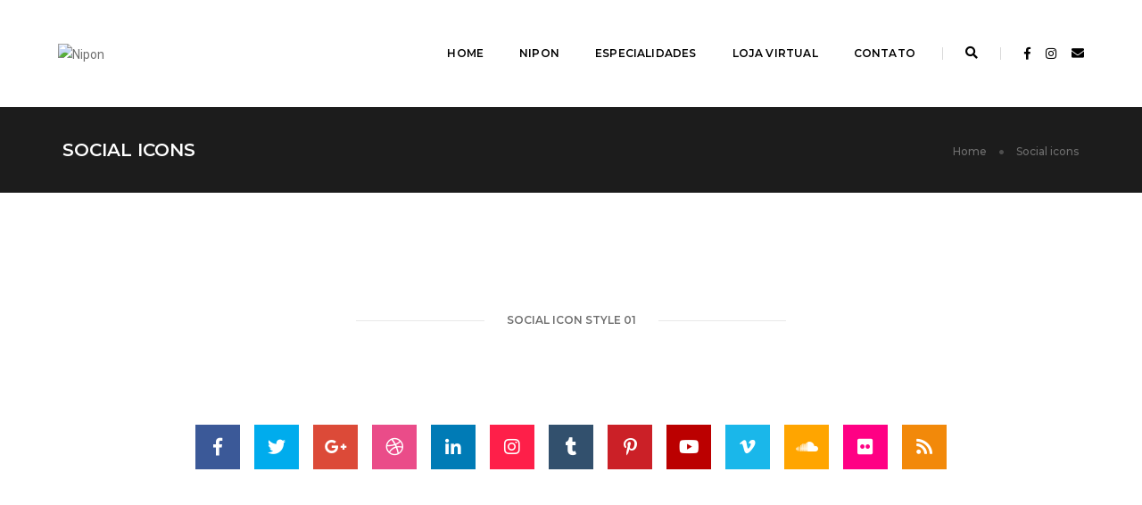

--- FILE ---
content_type: text/html; charset=UTF-8
request_url: https://nipondigital.com.br/social-icons/
body_size: 10452
content:
<!DOCTYPE html>
<html lang="pt-BR" class="no-js">
<head>
    <!-- keywords -->
	<meta charset="UTF-8">	
    <link rel="profile" href="https://gmpg.org/xfn/11">
	    <!-- viewport -->
	<meta name="viewport" content="width=device-width,initial-scale=1.0" />
    <!-- default IE9 -->
        <title>Social icons &#8211; Nipon</title>
<link rel='dns-prefetch' href='//fonts.googleapis.com' />
<link rel='dns-prefetch' href='//s.w.org' />
<link rel="alternate" type="application/rss+xml" title="Feed para Nipon &raquo;" href="https://nipondigital.com.br/feed/" />
<link rel="alternate" type="application/rss+xml" title="Feed de comentários para Nipon &raquo;" href="https://nipondigital.com.br/comments/feed/" />
		<script type="text/javascript">
			window._wpemojiSettings = {"baseUrl":"https:\/\/s.w.org\/images\/core\/emoji\/13.0.1\/72x72\/","ext":".png","svgUrl":"https:\/\/s.w.org\/images\/core\/emoji\/13.0.1\/svg\/","svgExt":".svg","source":{"concatemoji":"https:\/\/nipondigital.com.br\/wp-includes\/js\/wp-emoji-release.min.js?ver=5.6.16"}};
			!function(e,a,t){var n,r,o,i=a.createElement("canvas"),p=i.getContext&&i.getContext("2d");function s(e,t){var a=String.fromCharCode;p.clearRect(0,0,i.width,i.height),p.fillText(a.apply(this,e),0,0);e=i.toDataURL();return p.clearRect(0,0,i.width,i.height),p.fillText(a.apply(this,t),0,0),e===i.toDataURL()}function c(e){var t=a.createElement("script");t.src=e,t.defer=t.type="text/javascript",a.getElementsByTagName("head")[0].appendChild(t)}for(o=Array("flag","emoji"),t.supports={everything:!0,everythingExceptFlag:!0},r=0;r<o.length;r++)t.supports[o[r]]=function(e){if(!p||!p.fillText)return!1;switch(p.textBaseline="top",p.font="600 32px Arial",e){case"flag":return s([127987,65039,8205,9895,65039],[127987,65039,8203,9895,65039])?!1:!s([55356,56826,55356,56819],[55356,56826,8203,55356,56819])&&!s([55356,57332,56128,56423,56128,56418,56128,56421,56128,56430,56128,56423,56128,56447],[55356,57332,8203,56128,56423,8203,56128,56418,8203,56128,56421,8203,56128,56430,8203,56128,56423,8203,56128,56447]);case"emoji":return!s([55357,56424,8205,55356,57212],[55357,56424,8203,55356,57212])}return!1}(o[r]),t.supports.everything=t.supports.everything&&t.supports[o[r]],"flag"!==o[r]&&(t.supports.everythingExceptFlag=t.supports.everythingExceptFlag&&t.supports[o[r]]);t.supports.everythingExceptFlag=t.supports.everythingExceptFlag&&!t.supports.flag,t.DOMReady=!1,t.readyCallback=function(){t.DOMReady=!0},t.supports.everything||(n=function(){t.readyCallback()},a.addEventListener?(a.addEventListener("DOMContentLoaded",n,!1),e.addEventListener("load",n,!1)):(e.attachEvent("onload",n),a.attachEvent("onreadystatechange",function(){"complete"===a.readyState&&t.readyCallback()})),(n=t.source||{}).concatemoji?c(n.concatemoji):n.wpemoji&&n.twemoji&&(c(n.twemoji),c(n.wpemoji)))}(window,document,window._wpemojiSettings);
		</script>
		<style type="text/css">
img.wp-smiley,
img.emoji {
	display: inline !important;
	border: none !important;
	box-shadow: none !important;
	height: 1em !important;
	width: 1em !important;
	margin: 0 .07em !important;
	vertical-align: -0.1em !important;
	background: none !important;
	padding: 0 !important;
}
</style>
	<link rel='stylesheet' id='wp-block-library-css'  href='https://nipondigital.com.br/wp-includes/css/dist/block-library/style.min.css?ver=5.6.16' type='text/css' media='all' />
<link rel='stylesheet' id='contact-form-7-css'  href='https://nipondigital.com.br/wp-content/plugins/contact-form-7/includes/css/styles.css?ver=5.4.2' type='text/css' media='all' />
<link rel='stylesheet' id='rs-plugin-settings-css'  href='https://nipondigital.com.br/wp-content/plugins/revslider/public/assets/css/settings.css?ver=5.4.7.3' type='text/css' media='all' />
<style id='rs-plugin-settings-inline-css' type='text/css'>
#rs-demo-id {}
</style>
<link rel='stylesheet' id='pofo-google-font-css'  href='//fonts.googleapis.com/css?family=Roboto%3A100%2C300%2C400%2C500%2C700%2C900%7CMontserrat%3A100%2C200%2C300%2C400%2C500%2C600%2C700%2C800%2C900&#038;subset=cyrillic,cyrillic-ext,greek,greek-ext,latin-ext,vietnamese' type='text/css' media='all' />
<link rel='stylesheet' id='animate-css'  href='https://nipondigital.com.br/wp-content/themes/pofo/assets/css/animate.min.css?ver=3.5.2' type='text/css' media='all' />
<link rel='stylesheet' id='bootstrap-css'  href='https://nipondigital.com.br/wp-content/themes/pofo/assets/css/bootstrap.min.css?ver=3.3.6' type='text/css' media='all' />
<link rel='stylesheet' id='et-line-icons-css'  href='https://nipondigital.com.br/wp-content/themes/pofo/assets/css/et-line-icons.css?ver=1.1.4' type='text/css' media='all' />
<link rel='stylesheet' id='font-awesome-css'  href='https://nipondigital.com.br/wp-content/themes/pofo/assets/css/font-awesome.min.css?ver=5.0.13' type='text/css' media='all' />
<link rel='stylesheet' id='themify-icons-css'  href='https://nipondigital.com.br/wp-content/themes/pofo/assets/css/themify-icons.css?ver=1.1.4' type='text/css' media='all' />
<link rel='stylesheet' id='swiper-css'  href='https://nipondigital.com.br/wp-content/themes/pofo/assets/css/swiper.min.css?ver=3.4.2' type='text/css' media='all' />
<link rel='stylesheet' id='justified-gallery-css'  href='https://nipondigital.com.br/wp-content/themes/pofo/assets/css/justifiedGallery.min.css?ver=3.6.3' type='text/css' media='all' />
<link rel='stylesheet' id='magnific-popup-css'  href='https://nipondigital.com.br/wp-content/themes/pofo/assets/css/magnific-popup.css?ver=1.1.4' type='text/css' media='all' />
<link rel='stylesheet' id='bootsnav-css'  href='https://nipondigital.com.br/wp-content/themes/pofo/assets/css/bootsnav.css?ver=1.1' type='text/css' media='all' />
<link rel='stylesheet' id='select2-css'  href='https://nipondigital.com.br/wp-content/themes/pofo/assets/css/select2.min.css?ver=4.0.4' type='text/css' media='all' />
<link rel='stylesheet' id='js_composer_front-css'  href='https://nipondigital.com.br/wp-content/plugins/js_composer/assets/css/js_composer.min.css?ver=5.4.7' type='text/css' media='all' />
<link rel='stylesheet' id='pofo-style-css'  href='https://nipondigital.com.br/wp-content/themes/pofo/style.css?ver=1.1.4' type='text/css' media='all' />
<link rel='stylesheet' id='pofo-responsive-style-css'  href='https://nipondigital.com.br/wp-content/themes/pofo/assets/css/responsive.css?ver=1.1.4' type='text/css' media='all' />
<style id='pofo-responsive-style-inline-css' type='text/css'>
body{font-family:Roboto;}.alt-font{font-family:Montserrat;}a{color:#6f6f6f;}.pofo-page-title-bg{background-color:#1c1c1c;}.pofo-page-title{color:#ffffff;}.blog-post.blog-post-style-related:hover .blog-post-images img{opacity:0.5;}.pofo-footer-wrapper{background-color:#141414;}.pofo-footer-bottom{background-color:#141414;}.social-icon-style-8 a.text-link-white i,.footer-social-icon a.text-link-white i{color:#ffffff;}.social-icon-style-8 a.text-link-white:hover i,.footer-social-icon a.text-link-white:hover i{color:#ff0033;}.blog-post.blog-post-style-default:hover .blog-post-images img,.blog-post-style4 .blog-grid .blog-post-style-default:hover .blog-img img{opacity:0.5;}.pofo-404-bg-color{opacity:0.8;}.portfolio-grid .grid-item figure:hover .pofo-portfolio-archive-page-background img,.hover-option11 .grid-item:hover .pofo-portfolio-archive-page-background img{opacity:0.3;}
</style>
<script type='text/javascript' src='https://nipondigital.com.br/wp-includes/js/jquery/jquery.min.js?ver=3.5.1' id='jquery-core-js'></script>
<script type='text/javascript' src='https://nipondigital.com.br/wp-includes/js/jquery/jquery-migrate.min.js?ver=3.3.2' id='jquery-migrate-js'></script>
<script type='text/javascript' src='https://nipondigital.com.br/wp-content/plugins/revslider/public/assets/js/jquery.themepunch.tools.min.js?ver=5.4.7.3' id='tp-tools-js'></script>
<script type='text/javascript' src='https://nipondigital.com.br/wp-content/plugins/revslider/public/assets/js/jquery.themepunch.revolution.min.js?ver=5.4.7.3' id='revmin-js'></script>
<!--[if lt IE 9]>
<script type='text/javascript' src='https://nipondigital.com.br/wp-content/themes/pofo/assets/js/html5shiv.js?ver=3.7.3' id='pofo-html5-js'></script>
<![endif]-->
<script type='text/javascript' src='https://nipondigital.com.br/wp-content/plugins/pofo-addons/pofo-shortcodes/js/instafeed.min.js?ver=1.3.3' id='instafeed-js'></script>
<link rel="https://api.w.org/" href="https://nipondigital.com.br/wp-json/" /><link rel="alternate" type="application/json" href="https://nipondigital.com.br/wp-json/wp/v2/pages/5414" /><link rel="canonical" href="https://nipondigital.com.br/social-icons/" />
<link rel='shortlink' href='https://nipondigital.com.br/?p=5414' />
<link rel="alternate" type="application/json+oembed" href="https://nipondigital.com.br/wp-json/oembed/1.0/embed?url=https%3A%2F%2Fnipondigital.com.br%2Fsocial-icons%2F" />
<link rel="alternate" type="text/xml+oembed" href="https://nipondigital.com.br/wp-json/oembed/1.0/embed?url=https%3A%2F%2Fnipondigital.com.br%2Fsocial-icons%2F&#038;format=xml" />
<meta name="generator" content="Powered by WPBakery Page Builder - drag and drop page builder for WordPress."/>
<!--[if lte IE 9]><link rel="stylesheet" type="text/css" href="https://nipondigital.com.br/wp-content/plugins/js_composer/assets/css/vc_lte_ie9.min.css" media="screen"><![endif]--><meta name="generator" content="Powered by Slider Revolution 5.4.7.3 - responsive, Mobile-Friendly Slider Plugin for WordPress with comfortable drag and drop interface." />
<link rel="icon" href="https://nipondigital.com.br/wp-content/uploads/2018/05/favicon-1.png" sizes="32x32" />
<link rel="icon" href="https://nipondigital.com.br/wp-content/uploads/2018/05/favicon-1.png" sizes="192x192" />
<link rel="apple-touch-icon" href="https://nipondigital.com.br/wp-content/uploads/2018/05/favicon-1.png" />
<meta name="msapplication-TileImage" content="https://nipondigital.com.br/wp-content/uploads/2018/05/favicon-1.png" />
<script type="text/javascript">function setREVStartSize(e){									
						try{ e.c=jQuery(e.c);var i=jQuery(window).width(),t=9999,r=0,n=0,l=0,f=0,s=0,h=0;
							if(e.responsiveLevels&&(jQuery.each(e.responsiveLevels,function(e,f){f>i&&(t=r=f,l=e),i>f&&f>r&&(r=f,n=e)}),t>r&&(l=n)),f=e.gridheight[l]||e.gridheight[0]||e.gridheight,s=e.gridwidth[l]||e.gridwidth[0]||e.gridwidth,h=i/s,h=h>1?1:h,f=Math.round(h*f),"fullscreen"==e.sliderLayout){var u=(e.c.width(),jQuery(window).height());if(void 0!=e.fullScreenOffsetContainer){var c=e.fullScreenOffsetContainer.split(",");if (c) jQuery.each(c,function(e,i){u=jQuery(i).length>0?u-jQuery(i).outerHeight(!0):u}),e.fullScreenOffset.split("%").length>1&&void 0!=e.fullScreenOffset&&e.fullScreenOffset.length>0?u-=jQuery(window).height()*parseInt(e.fullScreenOffset,0)/100:void 0!=e.fullScreenOffset&&e.fullScreenOffset.length>0&&(u-=parseInt(e.fullScreenOffset,0))}f=u}else void 0!=e.minHeight&&f<e.minHeight&&(f=e.minHeight);e.c.closest(".rev_slider_wrapper").css({height:f})					
						}catch(d){console.log("Failure at Presize of Slider:"+d)}						
					};</script>
		<style type="text/css" id="wp-custom-css">
			header a.logo-light img {max-height: 80px;}
nav.navbar.navbar-default ul.nav > li > a { padding: 50px 0; }
Atributo de Estilo {
}
.footer-logo {
max-height: 48px;
}
header a.logo-dark img {
max-height: 50px;
}
.footer-logo {
max-height: 70px;
}
.bg-deep-pink {
background-color: #c20e1a;
}		</style>
		<style type="text/css" data-type="vc_shortcodes-custom-css">.vc_custom_1507812436546{background-color: #f7f7f7 !important;}.vc_custom_1507812491530{background-color: #f7f7f7 !important;}.vc_custom_1507812537177{background-color: #f7f7f7 !important;}.vc_custom_1507812557785{background-color: #1c1c1c !important;}.vc_custom_1507812597117{background-color: #1c1c1c !important;}.vc_custom_1507812637799{background-color: #000000 !important;}.vc_custom_1510290652397{margin-bottom: 100px !important;}.vc_custom_1510290670742{margin-bottom: 100px !important;}.vc_custom_1510290677059{margin-bottom: 100px !important;}.vc_custom_1510290684754{margin-bottom: 100px !important;}.vc_custom_1510290693217{margin-bottom: 100px !important;}.vc_custom_1510290698796{margin-bottom: 100px !important;}.vc_custom_1510290705156{margin-bottom: 100px !important;}.vc_custom_1510290711291{margin-bottom: 100px !important;}.vc_custom_1510290716896{margin-bottom: 100px !important;}.vc_custom_1510290721609{margin-bottom: 100px !important;}</style><noscript><style type="text/css"> .wpb_animate_when_almost_visible { opacity: 1; }</style></noscript></head>
<body data-rsssl=1 class="page-template-default page page-id-5414 wpb-js-composer js-comp-ver-5.4.7 vc_responsive">

    <!-- header --><header id="masthead" class="site-header header-main-wrapper" itemscope="itemscope" itemtype="http://schema.org/WPHeader"><!-- navigation --><nav class="navbar navbar-default bootsnav pofo-standard-menu on no-full header-img nav-box-width navbar-top"><div class="container-fluid nav-header-container"><div class="row"><div class="col-md-2 col-xs-5"><a href="https://nipondigital.com.br/" title="Nipon" class="logo-light"><img class="logo" src="https://wpdemos.themezaa.com/pofo/demo-images/2017/05/logo.png" alt="Nipon"><img class="retina-logo" src="https://wpdemos.themezaa.com/pofo/demo-images/2017/06/logo@2x.png" alt="Nipon"></a><a href="https://nipondigital.com.br/" title="Nipon" class="logo-dark"><img class="logo" src="https://wpdemos.themezaa.com/pofo/demo-images/2017/05/logo.png" alt="Nipon"><img class="retina-logo" src="https://wpdemos.themezaa.com/pofo/demo-images/2017/06/logo@2x.png" alt="Nipon"></a></div><div class="col-md-7 col-xs-2 width-auto pull-right accordion-menu"><button type="button" class="navbar-toggle collapsed pull-right" data-toggle="collapse" data-target="#navbar-collapse-toggle-1"><span class="sr-only">Toggle Navigation</span><span class="icon-bar"></span><span class="icon-bar"></span><span class="icon-bar"></span></button><div class="navbar-collapse collapse pull-right" id="navbar-collapse-toggle-1" itemscope="itemscope" itemtype="http://schema.org/SiteNavigationElement"><ul id="accordion" class="nav navbar-nav alt-font text-normal navbar-left no-margin" data-in="fadeIn" data-out="fadeOut"><li id="menu-item-20745" class="menu-item menu-item-type-custom menu-item-object-custom menu-item-home menu-item-20745 simple-dropdown simple-dropdown-right"><a href="https://nipondigital.com.br/" itemprop="url">Home</a></li>
<li id="menu-item-21015" class="menu-item menu-item-type-post_type menu-item-object-page menu-item-21015 simple-dropdown simple-dropdown-right"><a href="https://nipondigital.com.br/about-simple/nipon/" itemprop="url">Nipon</a></li>
<li id="menu-item-20765" class="menu-item menu-item-type-custom menu-item-object-custom menu-item-has-children menu-item-20765 dropdown simple-dropdown simple-dropdown-right"><a href="#" itemprop="url">Especialidades</a><i class="fas fa-angle-down dropdown-toggle" data-toggle="dropdown"></i>
<ul  class="sub-menu dropdown-menu">
	<li id="menu-item-21055" class="menu-item menu-item-type-post_type menu-item-object-page menu-item-21055"><a href="https://nipondigital.com.br/papelaria/" itemprop="url">Papelaria</a></li>
	<li id="menu-item-21242" class="menu-item menu-item-type-post_type menu-item-object-page menu-item-21242"><a href="https://nipondigital.com.br/livraria/" itemprop="url">Livraria</a></li>
	<li id="menu-item-21252" class="menu-item menu-item-type-post_type menu-item-object-page menu-item-21252"><a href="https://nipondigital.com.br/projetos-educacionais/" itemprop="url">Projetos Educacionais</a></li>
	<li id="menu-item-21580" class="menu-item menu-item-type-post_type menu-item-object-page menu-item-21580"><a href="https://nipondigital.com.br/optica-personnalite/" itemprop="url">Óptica Personnalité</a></li>
	<li id="menu-item-21236" class="menu-item menu-item-type-post_type menu-item-object-page menu-item-21236"><a href="https://nipondigital.com.br/optica/" itemprop="url">Óptica</a></li>
	<li id="menu-item-21246" class="menu-item menu-item-type-post_type menu-item-object-page menu-item-21246"><a href="https://nipondigital.com.br/fotografia/" itemprop="url">Fotografia</a></li>
	<li id="menu-item-21258" class="menu-item menu-item-type-post_type menu-item-object-page menu-item-21258"><a href="https://nipondigital.com.br/correios/" itemprop="url">Correios</a></li>
</ul>
</li>
<li id="menu-item-21619" class="menu-item menu-item-type-custom menu-item-object-custom menu-item-21619 simple-dropdown simple-dropdown-right"><a href="https://nipondigital.com/" itemprop="url">Loja Virtual</a></li>
<li id="menu-item-21018" class="menu-item menu-item-type-post_type menu-item-object-page menu-item-21018 simple-dropdown simple-dropdown-right"><a href="https://nipondigital.com.br/contato/" itemprop="url">Contato</a></li>
</ul></div></div><div class="col-md-2 col-xs-5 width-auto header-right"><div class="header-searchbar"><a href="#search-header" class="header-search-form text-white"><i class="fas fa-search search-button"></i></a><!-- search input--><form id="search-header" method="get" action="https://nipondigital.com.br/" name="search-header" class="mfp-hide search-form-result"><div class="search-form position-relative"><button type="submit" class="fas fa-search close-search search-button"></button><input name="s" id="search-form-696d1bbf08602" class="search-input" placeholder="Enter your keywords..." autocomplete="off" type="text"></div></form></div><div class="header-social-icon xs-display-none"><div class="widget widget_pofo_social_widget" id="pofo_social_widget-3"><div class="widget-title"></div><div class="social-icon-style-8"><ul class="extra-small-icon"><li><a class="facebook-f" target="_blank" href="http://facebook.com"><i class="fab fa-facebook-f"></i></a></li><li><a class="instagram" target="_blank" href="http://instagram.com"><i class="fab fa-instagram"></i></a></li><li><a class="envelope" target="_blank" href="http://contato@nipondigital.com.br"><i class="fas fa-envelope"></i></a></li></ul></div></div></div></div></div></div></nav><!-- end navigation --></header><!-- end header --><section class="wow fadeIn bg-light-gray padding-35px-tb page-title-small pofo-page-title-bg top-space page-title-style-9"><div class="container"><div class="row equalize sm-equalize-auto"><div class="col-lg-7 col-md-6 col-sm-12 col-xs-12 display-table"><div class="display-table-cell vertical-align-middle text-left sm-text-center"><h1 class="alt-font text-extra-dark-gray font-weight-600 no-margin-bottom pofo-page-title text-uppercase">Social icons</h1></div></div><div class="col-lg-5 col-md-6 col-sm-12 col-xs-12 display-table text-right sm-text-center sm-margin-15px-top xs-margin-10px-top"><div class="display-table-cell vertical-align-middle breadcrumb text-small alt-font sm-text-center"><ul class="pofo-page-title-breadcrumb" itemscope="" itemtype="http://schema.org/BreadcrumbList">
<li itemprop="itemListElement" itemscope itemtype="http://schema.org/ListItem"><a itemprop="item" href="https://nipondigital.com.br/" title="Browse to: Home" class="text-dark-gray-2"><span itemprop="name">Home</span></a><meta itemprop="position" content="1" /></li><li itemprop="itemListElement" itemscope itemtype="http://schema.org/ListItem"><span itemprop="name">Social icons</span><meta itemprop="position" content="2" /></li>
</ul></div></div></div></div></section><div id="post-5414" class="post-5414 page type-page status-publish hentry"><div class="container"><div class="row"><div class="col-md-12 col-sm-12 col-xs-12"><div class="pofo-rich-snippet display-none"><span class="entry-title">Social icons</span><span class="author vcard"><a class="url fn n" href=https://nipondigital.com.br/author/nipon/>nipon</a></span><span class="published">8 de agosto de 2017</span><time class="updated" datetime="2017-08-08T05:13:48-03:00">8 de agosto de 2017</time></div><div class="entry-content"><section data-vc-full-width="true" data-vc-full-width-init="false" class="vc_row wpb_row vc_row-fluid   wow fadeIn pofo-stretch-content pofo-stretch-row-container pofo-row-responsive-696d1bbf0bd2b"><div class="wpb_column vc_column_container vc_col-sm-12  col-xs-mobile-fullwidth"><div class="vc_column-inner "><div class="wpb_wrapper"><div class="vc_row wpb_row vc_inner vc_row-fluid"><div class="wpb_column vc_column_container vc_col-lg-3 vc_hidden-md vc_hidden-sm col-xs-mobile-fullwidth"><div class="vc_column-inner "><div class="wpb_wrapper"></div></div></div><div class="wpb_column vc_column_container vc_col-sm-12 vc_col-lg-6 vc_col-md-12 col-xs-mobile-fullwidth text-center"><div class="vc_column-inner "><div class="wpb_wrapper"><div class="position-relative overflow-hidden width-100"><span class="margin-100px-bottom xs-margin-40px-bottom font-weight-600 display-inline-block alt-font text-small text-outside-line-full text-uppercase heading-style5  vc_custom_1510290652397 pofo-button-responsive-696d1bbf0c16a  heading-1" >Social Icon Style 01</span></div></div></div></div><div class="wpb_column vc_column_container vc_col-lg-3 vc_hidden-md vc_hidden-sm col-xs-mobile-fullwidth"><div class="vc_column-inner "><div class="wpb_wrapper"></div></div></div></div><div class="vc_row wpb_row vc_inner vc_row-fluid"><div class="wpb_column vc_column_container vc_col-lg-1 vc_hidden-md vc_hidden-sm col-xs-mobile-fullwidth"><div class="vc_column-inner "><div class="wpb_wrapper"></div></div></div><div class="wpb_column vc_column_container vc_col-lg-10 vc_col-md-12 col-xs-mobile-fullwidth text-center"><div class="vc_column-inner "><div class="wpb_wrapper"><div  class="pofo-social-links social-icon-style-1 social-icon-1"><ul class="medium-icon"><li><a class="facebook-f" target="_blank" href="http://www.facebook.com"><i class="fab fa-facebook-f"></i></a></li><li><a class="twitter" target="_blank" href="http://www.twitter.com"><i class="fab fa-twitter"></i></a></li><li><a class="google-plus-g" target="_blank" href="http://plus.google.com"><i class="fab fa-google-plus-g"></i></a></li><li><a class="dribbble" target="_blank" href="http://www.dribble.com"><i class="fab fa-dribbble"></i></a></li><li><a class="linkedin-in" target="_blank" href="http://www.linkedin.com"><i class="fab fa-linkedin-in"></i></a></li><li><a class="instagram" target="_blank" href="http://www.instagram.com"><i class="fab fa-instagram"></i></a></li><li><a class="tumblr" target="_blank" href="http://www.tumblr.com"><i class="fab fa-tumblr"></i></a></li><li><a class="pinterest-p" target="_blank" href="http://www.pinterest.com"><i class="fab fa-pinterest-p"></i></a></li><li><a class="youtube" target="_blank" href="http://www.youtube.com"><i class="fab fa-youtube"></i></a></li><li><a class="vimeo-v" target="_blank" href="http://www.vimeo.com"><i class="fab fa-vimeo-v"></i></a></li><li><a class="soundcloud" target="_blank" href="http://www.soundcloud.com"><i class="fab fa-soundcloud"></i></a></li><li><a class="flickr" target="_blank" href="http://www.flickr.com"><i class="fab fa-flickr"></i></a></li><li><a class="rss" target="_blank" href="http://www.rss.com"><i class="fas fa-rss"></i></a></li></ul></div></div></div></div><div class="wpb_column vc_column_container vc_col-lg-1 vc_hidden-md vc_hidden-sm col-xs-mobile-fullwidth"><div class="vc_column-inner "><div class="wpb_wrapper"></div></div></div></div></div></div></div></section><div class="vc_row-full-width vc_clearfix"></div><section data-vc-full-width="true" data-vc-full-width-init="false" class="vc_row wpb_row vc_row-fluid  vc_custom_1507812436546 wow fadeIn vc_row-has-fill pofo-stretch-content pofo-stretch-row-container pofo-row-responsive-696d1bbf0c639"><div class="wpb_column vc_column_container vc_col-sm-12  col-xs-mobile-fullwidth"><div class="vc_column-inner "><div class="wpb_wrapper"><div class="vc_row wpb_row vc_inner vc_row-fluid"><div class="wpb_column vc_column_container vc_col-sm-1 vc_col-md-3 vc_hidden-xs col-xs-mobile-fullwidth"><div class="vc_column-inner "><div class="wpb_wrapper"></div></div></div><div class="wpb_column vc_column_container vc_col-sm-10 vc_col-lg-6 col-xs-mobile-fullwidth text-center"><div class="vc_column-inner "><div class="wpb_wrapper"><div class="position-relative overflow-hidden width-100"><span class="margin-100px-bottom xs-margin-40px-bottom font-weight-600 display-inline-block alt-font text-small text-outside-line-full text-uppercase heading-style5  heading-2" >Social Icon Style 02</span></div></div></div></div><div class="wpb_column vc_column_container vc_col-sm-1 vc_col-md-3 col-xs-mobile-fullwidth"><div class="vc_column-inner "><div class="wpb_wrapper"></div></div></div></div><div class="vc_row wpb_row vc_inner vc_row-fluid"><div class="wpb_column vc_column_container vc_col-lg-1 vc_hidden-md vc_hidden-sm col-xs-mobile-fullwidth"><div class="vc_column-inner "><div class="wpb_wrapper"></div></div></div><div class="wpb_column vc_column_container vc_col-sm-12 vc_col-lg-10 vc_col-md-12 col-xs-mobile-fullwidth text-center"><div class="vc_column-inner "><div class="wpb_wrapper"><div  class="pofo-social-links social-icon-style-4 social-icon-2"><ul class="medium-icon"><li><a class="facebook-f" target="_blank" href="http://www.facebook.com"><i class="fab fa-facebook-f"></i><span></span></a></li><li><a class="twitter" target="_blank" href="http://www.twitter.com"><i class="fab fa-twitter"></i><span></span></a></li><li><a class="google-plus-g" target="_blank" href="http://plus.google.com"><i class="fab fa-google-plus-g"></i><span></span></a></li><li><a class="dribbble" target="_blank" href="http://www.dribble.com"><i class="fab fa-dribbble"></i><span></span></a></li><li><a class="linkedin-in" target="_blank" href="http://www.linkedin.com"><i class="fab fa-linkedin-in"></i><span></span></a></li><li><a class="instagram" target="_blank" href="http://www.instagram.com"><i class="fab fa-instagram"></i><span></span></a></li><li><a class="tumblr" target="_blank" href="http://www.tumblr.com"><i class="fab fa-tumblr"></i><span></span></a></li><li><a class="pinterest-p" target="_blank" href="http://www.pinterest.com"><i class="fab fa-pinterest-p"></i><span></span></a></li><li><a class="youtube" target="_blank" href="http://www.youtube.com"><i class="fab fa-youtube"></i><span></span></a></li><li><a class="vimeo-v" target="_blank" href="http://www.vimeo.com"><i class="fab fa-vimeo-v"></i><span></span></a></li><li><a class="soundcloud" target="_blank" href="http://www.soundcloud.com"><i class="fab fa-soundcloud"></i><span></span></a></li><li><a class="flickr" target="_blank" href="http://www.flickr.com"><i class="fab fa-flickr"></i><span></span></a></li><li><a class="rss" target="_blank" href="http://www.rss.com"><i class="fas fa-rss"></i><span></span></a></li></ul></div></div></div></div><div class="wpb_column vc_column_container vc_col-lg-1 vc_hidden-md vc_hidden-sm vc_hidden-xs col-xs-mobile-fullwidth"><div class="vc_column-inner "><div class="wpb_wrapper"></div></div></div></div></div></div></div></section><div class="vc_row-full-width vc_clearfix"></div><section data-vc-full-width="true" data-vc-full-width-init="false" class="vc_row wpb_row vc_row-fluid   wow fadeIn pofo-stretch-content pofo-stretch-row-container pofo-row-responsive-696d1bbf0cc0d"><div class="wpb_column vc_column_container vc_col-sm-12  col-xs-mobile-fullwidth"><div class="vc_column-inner "><div class="wpb_wrapper"><div class="vc_row wpb_row vc_inner vc_row-fluid"><div class="wpb_column vc_column_container vc_col-sm-1 vc_col-md-3 vc_hidden-xs col-xs-mobile-fullwidth"><div class="vc_column-inner "><div class="wpb_wrapper"></div></div></div><div class="wpb_column vc_column_container vc_col-sm-10 vc_col-md-6 col-xs-mobile-fullwidth text-center"><div class="vc_column-inner "><div class="wpb_wrapper"><div class="position-relative overflow-hidden width-100"><span class="margin-100px-bottom xs-margin-40px-bottom font-weight-600 display-inline-block alt-font text-small text-outside-line-full text-uppercase heading-style5  vc_custom_1510290670742 pofo-button-responsive-696d1bbf0cec8  heading-3" >Social Icon Style 03</span></div></div></div></div><div class="wpb_column vc_column_container vc_col-sm-1 vc_col-md-3 vc_hidden-xs col-xs-mobile-fullwidth"><div class="vc_column-inner "><div class="wpb_wrapper"></div></div></div></div><div class="vc_row wpb_row vc_inner vc_row-fluid"><div class="wpb_column vc_column_container vc_col-lg-1 vc_hidden-md vc_hidden-sm col-xs-mobile-fullwidth"><div class="vc_column-inner "><div class="wpb_wrapper"></div></div></div><div class="wpb_column vc_column_container vc_col-sm-12 vc_col-lg-10 vc_col-md-12 col-xs-mobile-fullwidth text-center"><div class="vc_column-inner "><div class="wpb_wrapper"><div  class="pofo-social-links social-icon-style-2 social-icon-3"><ul class="medium-icon"><li><a class="facebook-f" target="_blank" href="http://www.facebook.com"><i class="fab fa-facebook-f"></i></a></li><li><a class="twitter" target="_blank" href="http://www.twitter.com"><i class="fab fa-twitter"></i></a></li><li><a class="google-plus-g" target="_blank" href="http://plus.google.com"><i class="fab fa-google-plus-g"></i></a></li><li><a class="dribbble" target="_blank" href="http://www.dribble.com"><i class="fab fa-dribbble"></i></a></li><li><a class="linkedin-in" target="_blank" href="http://www.linkedin.com"><i class="fab fa-linkedin-in"></i></a></li><li><a class="instagram" target="_blank" href="http://www.instagram.com"><i class="fab fa-instagram"></i></a></li><li><a class="tumblr" target="_blank" href="http://www.tumblr.com"><i class="fab fa-tumblr"></i></a></li><li><a class="pinterest-p" target="_blank" href="http://www.pinterest.com"><i class="fab fa-pinterest-p"></i></a></li><li><a class="youtube" target="_blank" href="http://www.youtube.com"><i class="fab fa-youtube"></i></a></li><li><a class="vimeo-v" target="_blank" href="http://www.vimeo.com"><i class="fab fa-vimeo-v"></i></a></li><li><a class="soundcloud" target="_blank" href="http://www.soundcloud.com"><i class="fab fa-soundcloud"></i></a></li><li><a class="flickr" target="_blank" href="http://www.flickr.com"><i class="fab fa-flickr"></i></a></li><li><a class="rss" target="_blank" href="http://www.rss.com"><i class="fas fa-rss"></i></a></li></ul></div></div></div></div><div class="wpb_column vc_column_container vc_col-lg-1 vc_hidden-md vc_hidden-sm col-xs-mobile-fullwidth"><div class="vc_column-inner "><div class="wpb_wrapper"></div></div></div></div></div></div></div></section><div class="vc_row-full-width vc_clearfix"></div><section data-vc-full-width="true" data-vc-full-width-init="false" class="vc_row wpb_row vc_row-fluid  vc_custom_1507812491530 wow fadeIn vc_row-has-fill pofo-stretch-content pofo-stretch-row-container pofo-row-responsive-696d1bbf0d318"><div class="wpb_column vc_column_container vc_col-sm-12  col-xs-mobile-fullwidth"><div class="vc_column-inner "><div class="wpb_wrapper"><div class="vc_row wpb_row vc_inner vc_row-fluid"><div class="wpb_column vc_column_container vc_col-sm-1 vc_col-md-3 vc_hidden-xs col-xs-mobile-fullwidth"><div class="vc_column-inner "><div class="wpb_wrapper"></div></div></div><div class="wpb_column vc_column_container vc_col-sm-10 vc_col-md-6 col-xs-mobile-fullwidth text-center"><div class="vc_column-inner "><div class="wpb_wrapper"><div class="position-relative overflow-hidden width-100"><span class="margin-100px-bottom xs-margin-40px-bottom font-weight-600 display-inline-block alt-font text-small text-outside-line-full text-uppercase heading-style5  vc_custom_1510290677059 pofo-button-responsive-696d1bbf0d58c  heading-4" >Social Icon Style 04</span></div></div></div></div><div class="wpb_column vc_column_container vc_col-sm-1 vc_col-md-3 col-xs-mobile-fullwidth"><div class="vc_column-inner "><div class="wpb_wrapper"></div></div></div></div><div class="vc_row wpb_row vc_inner vc_row-fluid"><div class="wpb_column vc_column_container vc_col-lg-1 vc_hidden-md col-xs-mobile-fullwidth"><div class="vc_column-inner "><div class="wpb_wrapper"></div></div></div><div class="wpb_column vc_column_container vc_col-sm-12 vc_col-lg-10 vc_col-md-12 vc_hidden-xs col-xs-mobile-fullwidth text-center"><div class="vc_column-inner "><div class="wpb_wrapper"><div  class="pofo-social-links social-icon-style-5 social-icon-4"><ul class="medium-icon"><li><a class="facebook-f" target="_blank" href="http://www.facebook.com"><i class="fab fa-facebook-f"></i></a></li><li><a class="twitter" target="_blank" href="http://www.twitter.com"><i class="fab fa-twitter"></i></a></li><li><a class="google-plus-g" target="_blank" href="http://plus.google.com"><i class="fab fa-google-plus-g"></i></a></li><li><a class="dribbble" target="_blank" href="http://www.dribble.com"><i class="fab fa-dribbble"></i></a></li><li><a class="linkedin-in" target="_blank" href="http://www.linkedin.com"><i class="fab fa-linkedin-in"></i></a></li><li><a class="instagram" target="_blank" href="http://www.instagram.com"><i class="fab fa-instagram"></i></a></li><li><a class="tumblr" target="_blank" href="http://www.tumblr.com"><i class="fab fa-tumblr"></i></a></li><li><a class="pinterest-p" target="_blank" href="http://www.pinterest.com"><i class="fab fa-pinterest-p"></i></a></li><li><a class="youtube" target="_blank" href="http://www.youtube.com"><i class="fab fa-youtube"></i></a></li><li><a class="vimeo-v" target="_blank" href="http://www.vimeo.com"><i class="fab fa-vimeo-v"></i></a></li><li><a class="soundcloud" target="_blank" href="http://www.soundcloud.com"><i class="fab fa-soundcloud"></i></a></li><li><a class="flickr" target="_blank" href="http://www.flickr.com"><i class="fab fa-flickr"></i></a></li><li><a class="rss" target="_blank" href="http://www.rss.com"><i class="fas fa-rss"></i></a></li></ul></div></div></div></div><div class="wpb_column vc_column_container vc_col-lg-1 vc_hidden-md vc_hidden-sm col-xs-mobile-fullwidth"><div class="vc_column-inner "><div class="wpb_wrapper"></div></div></div></div></div></div></div></section><div class="vc_row-full-width vc_clearfix"></div><section data-vc-full-width="true" data-vc-full-width-init="false" class="vc_row wpb_row vc_row-fluid   wow fadeIn pofo-stretch-content pofo-stretch-row-container pofo-row-responsive-696d1bbf0d905"><div class="wpb_column vc_column_container vc_col-sm-12  col-xs-mobile-fullwidth"><div class="vc_column-inner "><div class="wpb_wrapper"><div class="vc_row wpb_row vc_inner vc_row-fluid"><div class="wpb_column vc_column_container vc_col-sm-1 vc_col-md-3 vc_hidden-xs col-xs-mobile-fullwidth"><div class="vc_column-inner "><div class="wpb_wrapper"></div></div></div><div class="wpb_column vc_column_container vc_col-sm-10 vc_col-md-6 col-xs-mobile-fullwidth text-center"><div class="vc_column-inner "><div class="wpb_wrapper"><div class="position-relative overflow-hidden width-100"><span class="margin-100px-bottom xs-margin-40px-bottom font-weight-600 display-inline-block alt-font text-small text-outside-line-full text-uppercase heading-style5  vc_custom_1510290684754 pofo-button-responsive-696d1bbf0db8e  heading-5" >Social Icon Style 05</span></div></div></div></div><div class="wpb_column vc_column_container vc_col-sm-1 vc_col-md-3 col-xs-mobile-fullwidth"><div class="vc_column-inner "><div class="wpb_wrapper"></div></div></div></div><div class="vc_row wpb_row vc_inner vc_row-fluid"><div class="wpb_column vc_column_container vc_col-lg-1 vc_hidden-md col-xs-mobile-fullwidth"><div class="vc_column-inner "><div class="wpb_wrapper"></div></div></div><div class="wpb_column vc_column_container vc_col-sm-12 vc_col-lg-10 vc_col-md-12 col-xs-mobile-fullwidth text-center"><div class="vc_column-inner "><div class="wpb_wrapper"><div  class="pofo-social-links social-icon-style-3 social-icon-5"><ul class="medium-icon"><li><a class="facebook-f" target="_blank" href="http://www.facebook.com"><i class="fab fa-facebook-f"></i></a></li><li><a class="twitter" target="_blank" href="http://www.twitter.com"><i class="fab fa-twitter"></i></a></li><li><a class="google-plus-g" target="_blank" href="http://plus.google.com"><i class="fab fa-google-plus-g"></i></a></li><li><a class="dribbble" target="_blank" href="http://www.dribble.com"><i class="fab fa-dribbble"></i></a></li><li><a class="linkedin-in" target="_blank" href="http://www.linkedin.com"><i class="fab fa-linkedin-in"></i></a></li><li><a class="instagram" target="_blank" href="http://www.instagram.com"><i class="fab fa-instagram"></i></a></li><li><a class="tumblr" target="_blank" href="http://www.tumblr.com"><i class="fab fa-tumblr"></i></a></li><li><a class="pinterest-p" target="_blank" href="http://www.pinterest.com"><i class="fab fa-pinterest-p"></i></a></li><li><a class="youtube" target="_blank" href="http://www.youtube.com"><i class="fab fa-youtube"></i></a></li><li><a class="vimeo-v" target="_blank" href="http://www.vimeo.com"><i class="fab fa-vimeo-v"></i></a></li><li><a class="soundcloud" target="_blank" href="http://www.soundcloud.com"><i class="fab fa-soundcloud"></i></a></li><li><a class="flickr" target="_blank" href="http://www.flickr.com"><i class="fab fa-flickr"></i></a></li><li><a class="rss" target="_blank" href="http://www.rss.com"><i class="fas fa-rss"></i></a></li></ul></div></div></div></div><div class="wpb_column vc_column_container vc_col-lg-1 vc_hidden-md vc_hidden-xs col-xs-mobile-fullwidth"><div class="vc_column-inner "><div class="wpb_wrapper"></div></div></div></div></div></div></div></section><div class="vc_row-full-width vc_clearfix"></div><section data-vc-full-width="true" data-vc-full-width-init="false" class="vc_row wpb_row vc_row-fluid  vc_custom_1507812537177 wow fadeIn vc_row-has-fill pofo-stretch-content pofo-stretch-row-container pofo-row-responsive-696d1bbf0deea"><div class="wpb_column vc_column_container vc_col-sm-12  col-xs-mobile-fullwidth"><div class="vc_column-inner "><div class="wpb_wrapper"><div class="vc_row wpb_row vc_inner vc_row-fluid"><div class="wpb_column vc_column_container vc_col-sm-1 vc_col-md-3 vc_hidden-xs col-xs-mobile-fullwidth"><div class="vc_column-inner "><div class="wpb_wrapper"></div></div></div><div class="wpb_column vc_column_container vc_col-sm-10 vc_col-md-6 col-xs-mobile-fullwidth text-center"><div class="vc_column-inner "><div class="wpb_wrapper"><div class="position-relative overflow-hidden width-100"><span class="margin-100px-bottom xs-margin-40px-bottom font-weight-600 display-inline-block alt-font text-small text-outside-line-full text-uppercase heading-style5  vc_custom_1510290693217 pofo-button-responsive-696d1bbf0e14b  heading-6" >Social Icon Style 06</span></div></div></div></div><div class="wpb_column vc_column_container vc_col-sm-1 vc_col-md-3 vc_hidden-xs col-xs-mobile-fullwidth"><div class="vc_column-inner "><div class="wpb_wrapper"></div></div></div></div><div class="vc_row wpb_row vc_inner vc_row-fluid"><div class="wpb_column vc_column_container vc_col-lg-1 vc_hidden-md vc_hidden-sm vc_hidden-xs col-xs-mobile-fullwidth"><div class="vc_column-inner "><div class="wpb_wrapper"></div></div></div><div class="wpb_column vc_column_container vc_col-sm-12 vc_col-lg-10 vc_col-md-12 col-xs-mobile-fullwidth text-center"><div class="vc_column-inner "><div class="wpb_wrapper"><div  class="pofo-social-links social-icon-style-6 social-icon-6"><ul class="medium-icon"><li><a class="facebook-f" target="_blank" href="http://www.facebook.com"><i class="fab fa-facebook-f"></i></a></li><li><a class="twitter" target="_blank" href="http://www.twitter.com"><i class="fab fa-twitter"></i></a></li><li><a class="google-plus-g" target="_blank" href="http://plus.google.com"><i class="fab fa-google-plus-g"></i></a></li><li><a class="dribbble" target="_blank" href="http://www.dribble.com"><i class="fab fa-dribbble"></i></a></li><li><a class="linkedin-in" target="_blank" href="http://www.linkedin.com"><i class="fab fa-linkedin-in"></i></a></li><li><a class="instagram" target="_blank" href="http://www.instagram.com"><i class="fab fa-instagram"></i></a></li><li><a class="tumblr" target="_blank" href="http://www.tumblr.com"><i class="fab fa-tumblr"></i></a></li><li><a class="pinterest-p" target="_blank" href="http://www.pinterest.com"><i class="fab fa-pinterest-p"></i></a></li><li><a class="youtube" target="_blank" href="http://www.youtube.com"><i class="fab fa-youtube"></i></a></li><li><a class="vimeo-v" target="_blank" href="http://www.vimeo.com"><i class="fab fa-vimeo-v"></i></a></li><li><a class="soundcloud" target="_blank" href="http://www.soundcloud.com"><i class="fab fa-soundcloud"></i></a></li><li><a class="flickr" target="_blank" href="http://www.flickr.com"><i class="fab fa-flickr"></i></a></li><li><a class="rss" target="_blank" href="http://www.rss.com"><i class="fas fa-rss"></i></a></li></ul></div></div></div></div><div class="wpb_column vc_column_container vc_col-lg-1 vc_hidden-md col-xs-mobile-fullwidth"><div class="vc_column-inner "><div class="wpb_wrapper"></div></div></div></div></div></div></div></section><div class="vc_row-full-width vc_clearfix"></div><section data-vc-full-width="true" data-vc-full-width-init="false" class="vc_row wpb_row vc_row-fluid  vc_custom_1507812557785 wow fadeIn vc_row-has-fill pofo-stretch-content pofo-stretch-row-container pofo-row-responsive-696d1bbf0e48e"><div class="wpb_column vc_column_container vc_col-sm-12  col-xs-mobile-fullwidth"><div class="vc_column-inner "><div class="wpb_wrapper"><div class="vc_row wpb_row vc_inner vc_row-fluid"><div class="wpb_column vc_column_container vc_col-sm-1 vc_col-md-3 vc_hidden-xs col-xs-mobile-fullwidth"><div class="vc_column-inner "><div class="wpb_wrapper"></div></div></div><div class="wpb_column vc_column_container vc_col-sm-10 vc_col-md-6 col-xs-mobile-fullwidth text-center"><div class="vc_column-inner "><div class="wpb_wrapper"><div class="position-relative overflow-hidden width-100"><span class="margin-100px-bottom xs-margin-40px-bottom font-weight-600 display-inline-block alt-font text-small text-outside-line-full text-uppercase heading-style5  vc_custom_1510290698796 pofo-button-responsive-696d1bbf0e705  heading-7" >Social Icon Style 07</span></div></div></div></div><div class="wpb_column vc_column_container vc_col-sm-1 vc_col-md-3 vc_hidden-xs col-xs-mobile-fullwidth"><div class="vc_column-inner "><div class="wpb_wrapper"></div></div></div></div><div class="vc_row wpb_row vc_inner vc_row-fluid"><div class="wpb_column vc_column_container vc_col-lg-1 vc_hidden-md col-xs-mobile-fullwidth"><div class="vc_column-inner "><div class="wpb_wrapper"></div></div></div><div class="wpb_column vc_column_container vc_col-sm-12 vc_col-lg-10 vc_col-md-12 col-xs-mobile-fullwidth text-center"><div class="vc_column-inner "><div class="wpb_wrapper"><div  class="pofo-social-links social-icon-style-7 social-icon-7"><ul class="medium-icon"><li><a class="facebook-f" target="_blank" href="http://www.facebook.com"><i class="fab fa-facebook-f"></i></a></li><li><a class="twitter" target="_blank" href="http://www.twitter.com"><i class="fab fa-twitter"></i></a></li><li><a class="google-plus-g" target="_blank" href="http://plus.google.com"><i class="fab fa-google-plus-g"></i></a></li><li><a class="dribbble" target="_blank" href="http://www.dribble.com"><i class="fab fa-dribbble"></i></a></li><li><a class="linkedin-in" target="_blank" href="http://www.linkedin.com"><i class="fab fa-linkedin-in"></i></a></li><li><a class="instagram" target="_blank" href="http://www.instagram.com"><i class="fab fa-instagram"></i></a></li><li><a class="tumblr" target="_blank" href="http://www.tumblr.com"><i class="fab fa-tumblr"></i></a></li><li><a class="pinterest-p" target="_blank" href="http://www.pinterest.com"><i class="fab fa-pinterest-p"></i></a></li><li><a class="youtube" target="_blank" href="http://www.youtube.com"><i class="fab fa-youtube"></i></a></li><li><a class="vimeo-v" target="_blank" href="http://www.vimeo.com"><i class="fab fa-vimeo-v"></i></a></li><li><a class="soundcloud" target="_blank" href="http://www.soundcloud.com"><i class="fab fa-soundcloud"></i></a></li><li><a class="flickr" target="_blank" href="http://www.flickr.com"><i class="fab fa-flickr"></i></a></li><li><a class="rss" target="_blank" href="http://www.rss.com"><i class="fas fa-rss"></i></a></li></ul></div></div></div></div><div class="wpb_column vc_column_container vc_col-lg-1 vc_hidden-md col-xs-mobile-fullwidth"><div class="vc_column-inner "><div class="wpb_wrapper"></div></div></div></div></div></div></div></section><div class="vc_row-full-width vc_clearfix"></div><section data-vc-full-width="true" data-vc-full-width-init="false" class="vc_row wpb_row vc_row-fluid   wow fadeIn pofo-stretch-content pofo-stretch-row-container pofo-row-responsive-696d1bbf0eaaa"><div class="wpb_column vc_column_container vc_col-sm-12  col-xs-mobile-fullwidth"><div class="vc_column-inner "><div class="wpb_wrapper"><div class="vc_row wpb_row vc_inner vc_row-fluid"><div class="wpb_column vc_column_container vc_col-sm-1 vc_col-md-3 vc_hidden-xs col-xs-mobile-fullwidth"><div class="vc_column-inner "><div class="wpb_wrapper"></div></div></div><div class="wpb_column vc_column_container vc_col-sm-10 vc_col-md-6 col-xs-mobile-fullwidth text-center"><div class="vc_column-inner "><div class="wpb_wrapper"><div class="position-relative overflow-hidden width-100"><span class="margin-100px-bottom xs-margin-40px-bottom font-weight-600 display-inline-block alt-font text-small text-outside-line-full text-uppercase heading-style5  vc_custom_1510290705156 pofo-button-responsive-696d1bbf0ed4f  heading-8" >Social Icon Style 08</span></div></div></div></div><div class="wpb_column vc_column_container vc_col-sm-1 vc_col-md-3 vc_hidden-xs col-xs-mobile-fullwidth"><div class="vc_column-inner "><div class="wpb_wrapper"></div></div></div></div><div class="vc_row wpb_row vc_inner vc_row-fluid"><div class="wpb_column vc_column_container vc_col-lg-1 vc_hidden-md col-xs-mobile-fullwidth"><div class="vc_column-inner "><div class="wpb_wrapper"></div></div></div><div class="wpb_column vc_column_container vc_col-sm-12 vc_col-lg-10 vc_col-md-12 col-xs-mobile-fullwidth text-center"><div class="vc_column-inner "><div class="wpb_wrapper"><div  class="pofo-social-links social-icon-style-8 social-icon-8"><ul class="medium-icon"><li><a class="facebook-f" target="_blank" href="http://www.facebook.com"><i class="fab fa-facebook-f"></i></a></li><li><a class="twitter" target="_blank" href="http://www.twitter.com"><i class="fab fa-twitter"></i></a></li><li><a class="google-plus-g" target="_blank" href="http://plus.google.com"><i class="fab fa-google-plus-g"></i></a></li><li><a class="dribbble" target="_blank" href="http://www.dribble.com"><i class="fab fa-dribbble"></i></a></li><li><a class="linkedin-in" target="_blank" href="http://www.linkedin.com"><i class="fab fa-linkedin-in"></i></a></li><li><a class="instagram" target="_blank" href="http://www.instagram.com"><i class="fab fa-instagram"></i></a></li><li><a class="tumblr" target="_blank" href="http://www.tumblr.com"><i class="fab fa-tumblr"></i></a></li><li><a class="pinterest-p" target="_blank" href="http://www.pinterest.com"><i class="fab fa-pinterest-p"></i></a></li><li><a class="youtube" target="_blank" href="http://www.youtube.com"><i class="fab fa-youtube"></i></a></li><li><a class="vimeo-v" target="_blank" href="http://www.vimeo.com"><i class="fab fa-vimeo-v"></i></a></li><li><a class="soundcloud" target="_blank" href="http://www.soundcloud.com"><i class="fab fa-soundcloud"></i></a></li><li><a class="flickr" target="_blank" href="http://www.flickr.com"><i class="fab fa-flickr"></i></a></li><li><a class="rss" target="_blank" href="http://www.rss.com"><i class="fas fa-rss"></i></a></li></ul></div></div></div></div><div class="wpb_column vc_column_container vc_col-lg-1 vc_hidden-md col-xs-mobile-fullwidth"><div class="vc_column-inner "><div class="wpb_wrapper"></div></div></div></div></div></div></div></section><div class="vc_row-full-width vc_clearfix"></div><section data-vc-full-width="true" data-vc-full-width-init="false" class="vc_row wpb_row vc_row-fluid  vc_custom_1507812597117 wow fadeIn vc_row-has-fill pofo-stretch-content pofo-stretch-row-container pofo-row-responsive-696d1bbf0f0de"><div class="wpb_column vc_column_container vc_col-sm-12  col-xs-mobile-fullwidth"><div class="vc_column-inner "><div class="wpb_wrapper"><div class="vc_row wpb_row vc_inner vc_row-fluid"><div class="wpb_column vc_column_container vc_col-sm-1 vc_col-md-3 vc_hidden-xs col-xs-mobile-fullwidth"><div class="vc_column-inner "><div class="wpb_wrapper"></div></div></div><div class="wpb_column vc_column_container vc_col-sm-10 vc_col-md-6 col-xs-mobile-fullwidth text-center"><div class="vc_column-inner "><div class="wpb_wrapper"><div class="position-relative overflow-hidden width-100"><span class="margin-100px-bottom xs-margin-40px-bottom font-weight-600 display-inline-block alt-font text-small text-outside-line-full text-uppercase heading-style5  vc_custom_1510290711291 pofo-button-responsive-696d1bbf0f332  heading-9" >Social Icon Style 09</span></div></div></div></div><div class="wpb_column vc_column_container vc_col-sm-1 vc_col-md-3 vc_hidden-xs col-xs-mobile-fullwidth"><div class="vc_column-inner "><div class="wpb_wrapper"></div></div></div></div><div class="vc_row wpb_row vc_inner vc_row-fluid"><div class="wpb_column vc_column_container vc_col-lg-1 vc_hidden-md col-xs-mobile-fullwidth"><div class="vc_column-inner "><div class="wpb_wrapper"></div></div></div><div class="wpb_column vc_column_container vc_col-sm-12 vc_col-lg-10 vc_col-md-12 col-xs-mobile-fullwidth text-center"><div class="vc_column-inner "><div class="wpb_wrapper"><div  class="pofo-social-links social-icon-style-9 social-icon-9"><ul class="medium-icon"><li><a class="facebook-f" target="_blank" href="http://www.facebook.com"><i class="fab fa-facebook-f"></i></a></li><li><a class="twitter" target="_blank" href="http://www.twitter.com"><i class="fab fa-twitter"></i></a></li><li><a class="google-plus-g" target="_blank" href="http://plus.google.com"><i class="fab fa-google-plus-g"></i></a></li><li><a class="dribbble" target="_blank" href="http://www.dribble.com"><i class="fab fa-dribbble"></i></a></li><li><a class="linkedin-in" target="_blank" href="http://www.linkedin.com"><i class="fab fa-linkedin-in"></i></a></li><li><a class="instagram" target="_blank" href="http://www.instagram.com"><i class="fab fa-instagram"></i></a></li><li><a class="tumblr" target="_blank" href="http://www.tumblr.com"><i class="fab fa-tumblr"></i></a></li><li><a class="pinterest-p" target="_blank" href="http://www.pinterest.com"><i class="fab fa-pinterest-p"></i></a></li><li><a class="youtube" target="_blank" href="http://www.youtube.com"><i class="fab fa-youtube"></i></a></li><li><a class="vimeo-v" target="_blank" href="http://www.vimeo.com"><i class="fab fa-vimeo-v"></i></a></li><li><a class="soundcloud" target="_blank" href="http://www.soundcloud.com"><i class="fab fa-soundcloud"></i></a></li><li><a class="flickr" target="_blank" href="http://www.flickr.com"><i class="fab fa-flickr"></i></a></li><li><a class="rss" target="_blank" href="http://www.rss.com"><i class="fas fa-rss"></i></a></li></ul></div></div></div></div><div class="wpb_column vc_column_container vc_col-lg-1 vc_hidden-md col-xs-mobile-fullwidth"><div class="vc_column-inner "><div class="wpb_wrapper"></div></div></div></div></div></div></div></section><div class="vc_row-full-width vc_clearfix"></div><section data-vc-full-width="true" data-vc-full-width-init="false" class="vc_row wpb_row vc_row-fluid   wow fadeIn pofo-stretch-content pofo-stretch-row-container pofo-row-responsive-696d1bbf0f6c0"><div class="wpb_column vc_column_container vc_col-sm-12  col-xs-mobile-fullwidth"><div class="vc_column-inner "><div class="wpb_wrapper"><div class="vc_row wpb_row vc_inner vc_row-fluid"><div class="wpb_column vc_column_container vc_col-sm-1 vc_col-md-3 vc_hidden-xs col-xs-mobile-fullwidth"><div class="vc_column-inner "><div class="wpb_wrapper"></div></div></div><div class="wpb_column vc_column_container vc_col-sm-10 vc_col-md-6 col-xs-mobile-fullwidth text-center"><div class="vc_column-inner "><div class="wpb_wrapper"><div class="position-relative overflow-hidden width-100"><span class="margin-100px-bottom xs-margin-40px-bottom font-weight-600 display-inline-block alt-font text-small text-outside-line-full text-uppercase heading-style5  vc_custom_1510290716896 pofo-button-responsive-696d1bbf0f91c  heading-10" >Social Icon Style 10</span></div></div></div></div><div class="wpb_column vc_column_container vc_col-sm-1 vc_col-md-3 vc_hidden-xs col-xs-mobile-fullwidth"><div class="vc_column-inner "><div class="wpb_wrapper"></div></div></div></div><div class="vc_row wpb_row vc_inner vc_row-fluid"><div class="wpb_column vc_column_container vc_col-lg-1 vc_hidden-md col-xs-mobile-fullwidth"><div class="vc_column-inner "><div class="wpb_wrapper"></div></div></div><div class="wpb_column vc_column_container vc_col-sm-12 vc_col-lg-10 vc_col-md-12 col-xs-mobile-fullwidth text-center"><div class="vc_column-inner "><div class="wpb_wrapper"><div  class="pofo-social-links social-icon-style-10 social-icon-10"><ul class="medium-icon"><li><a class="facebook-f" target="_blank" href="http://www.facebook.com"><i class="fab fa-facebook-f"></i><span></span></a></li><li><a class="twitter" target="_blank" href="http://www.twitter.com"><i class="fab fa-twitter"></i><span></span></a></li><li><a class="google-plus-g" target="_blank" href="http://plus.google.com"><i class="fab fa-google-plus-g"></i><span></span></a></li><li><a class="dribbble" target="_blank" href="http://www.dribble.com"><i class="fab fa-dribbble"></i><span></span></a></li><li><a class="linkedin-in" target="_blank" href="http://www.linkedin.com"><i class="fab fa-linkedin-in"></i><span></span></a></li><li><a class="instagram" target="_blank" href="http://www.instagram.com"><i class="fab fa-instagram"></i><span></span></a></li><li><a class="tumblr" target="_blank" href="http://www.tumblr.com"><i class="fab fa-tumblr"></i><span></span></a></li><li><a class="pinterest-p" target="_blank" href="http://www.pinterest.com"><i class="fab fa-pinterest-p"></i><span></span></a></li><li><a class="youtube" target="_blank" href="http://www.youtube.com"><i class="fab fa-youtube"></i><span></span></a></li><li><a class="vimeo-v" target="_blank" href="http://www.vimeo.com"><i class="fab fa-vimeo-v"></i><span></span></a></li><li><a class="soundcloud" target="_blank" href="http://www.soundcloud.com"><i class="fab fa-soundcloud"></i><span></span></a></li><li><a class="flickr" target="_blank" href="http://www.flickr.com"><i class="fab fa-flickr"></i><span></span></a></li><li><a class="rss" target="_blank" href="http://www.rss.com"><i class="fas fa-rss"></i><span></span></a></li></ul></div></div></div></div><div class="wpb_column vc_column_container vc_col-lg-1 vc_hidden-md col-xs-mobile-fullwidth"><div class="vc_column-inner "><div class="wpb_wrapper"></div></div></div></div></div></div></div></section><div class="vc_row-full-width vc_clearfix"></div><section data-vc-full-width="true" data-vc-full-width-init="false" class="vc_row wpb_row vc_row-fluid  vc_custom_1507812637799 wow fadeIn vc_row-has-fill pofo-stretch-content pofo-stretch-row-container pofo-row-responsive-696d1bbf0fc78"><div class="wpb_column vc_column_container vc_col-sm-12  col-xs-mobile-fullwidth"><div class="vc_column-inner "><div class="wpb_wrapper"><div class="vc_row wpb_row vc_inner vc_row-fluid"><div class="wpb_column vc_column_container vc_col-sm-1 vc_col-md-3 vc_hidden-xs col-xs-mobile-fullwidth"><div class="vc_column-inner "><div class="wpb_wrapper"></div></div></div><div class="wpb_column vc_column_container vc_col-sm-10 vc_col-md-6 col-xs-mobile-fullwidth text-center"><div class="vc_column-inner "><div class="wpb_wrapper"><div class="position-relative overflow-hidden width-100"><span class="margin-100px-bottom xs-margin-40px-bottom font-weight-600 display-inline-block alt-font text-small text-outside-line-full text-uppercase heading-style5  vc_custom_1510290721609 pofo-button-responsive-696d1bbf0fec9  heading-11" >Social Icon Style 11</span></div></div></div></div><div class="wpb_column vc_column_container vc_col-sm-1 vc_col-md-3 vc_hidden-xs col-xs-mobile-fullwidth"><div class="vc_column-inner "><div class="wpb_wrapper"></div></div></div></div><div class="vc_row wpb_row vc_inner vc_row-fluid"><div class="wpb_column vc_column_container vc_col-lg-1 vc_hidden-md col-xs-mobile-fullwidth"><div class="vc_column-inner "><div class="wpb_wrapper"></div></div></div><div class="wpb_column vc_column_container vc_col-sm-12 vc_col-lg-10 vc_col-md-12 col-xs-mobile-fullwidth text-center"><div class="vc_column-inner "><div class="wpb_wrapper"><div  class="pofo-social-links social-icon-style-11 social-icon-11"><ul class="medium-icon"><li><a class="facebook-f" target="_blank" href="http://www.facebook.com"><i class="fab fa-facebook-f"></i></a></li><li><a class="twitter" target="_blank" href="http://www.twitter.com"><i class="fab fa-twitter"></i></a></li><li><a class="google-plus-g" target="_blank" href="http://plus.google.com"><i class="fab fa-google-plus-g"></i></a></li><li><a class="dribbble" target="_blank" href="http://www.dribble.com"><i class="fab fa-dribbble"></i></a></li><li><a class="linkedin-in" target="_blank" href="http://www.linkedin.com"><i class="fab fa-linkedin-in"></i></a></li><li><a class="instagram" target="_blank" href="http://www.instagram.com"><i class="fab fa-instagram"></i></a></li><li><a class="tumblr" target="_blank" href="http://www.tumblr.com"><i class="fab fa-tumblr"></i></a></li><li><a class="pinterest-p" target="_blank" href="http://www.pinterest.com"><i class="fab fa-pinterest-p"></i></a></li><li><a class="youtube" target="_blank" href="http://www.youtube.com"><i class="fab fa-youtube"></i></a></li><li><a class="vimeo-v" target="_blank" href="http://www.vimeo.com"><i class="fab fa-vimeo-v"></i></a></li><li><a class="soundcloud" target="_blank" href="http://www.soundcloud.com"><i class="fab fa-soundcloud"></i></a></li><li><a class="flickr" target="_blank" href="http://www.flickr.com"><i class="fab fa-flickr"></i></a></li><li><a class="rss" target="_blank" href="http://www.rss.com"><i class="fas fa-rss"></i></a></li></ul></div></div></div></div><div class="wpb_column vc_column_container vc_col-lg-1 vc_hidden-md col-xs-mobile-fullwidth"><div class="vc_column-inner "><div class="wpb_wrapper"></div></div></div></div></div></div></div></section><div class="vc_row-full-width vc_clearfix"></div>
</div></div></div></div></div><footer id="colophon" class="pofo-footer bg-extra-dark-gray site-footer" itemscope="itemscope" itemtype="http://schema.org/WPFooter"><div class="footer-widget-area padding-five-tb xs-padding-30px-tb footer-style-two"><div class="container"><div class="row equalize sm-equalize-auto"><div class="col-md-3 col-sm-6 col-xs-12 widget pofo-right-border-style sm-no-border-right sm-margin-30px-bottom xs-text-center"><div id="pofo_custom_text_widget-13" class="widget widget_pofo_custom_text_widget">				<div class="textwidget"><div class="margin-20px-bottom"><a class="display-inline-block" href="http://wpdemos.themezaa.com/pofo"><img class="footer-logo logo-footer" src="https://wpdemos.themezaa.com/pofo/demo-images/2017/09/logo-white.png" alt="Pofo" /><img class="footer-logo logo-footer-retina" src="https://wpdemos.themezaa.com/pofo/demo-images/2017/09/logo-white@2x.png" alt="Pofo" /></a></div></div>
			</div><div id="pofo_custom_text_widget-14" class="widget widget_pofo_custom_text_widget">				<div class="textwidget"><p class="text-small width-95 xs-width-100">Lorem Ipsum is simply dummy text of the printing and typesetting industry. Lorem Ipsum is simply dummy text of the printing and typesetting industry.</p>
<div class="social-icon-style-8 display-inline-block vertical-align-middle">
                                <ul class="small-icon no-margin-bottom">
                                    <li><a class="facebook text-white" href="https://www.facebook.com/" target="_blank"><i class="fab fa-facebook-f" aria-hidden="true"></i></a></li>
                                    <li><a class="twitter text-white" href="https://twitter.com/" target="_blank"><i class="fab fa-twitter"></i></a></li>
                                    <li><a class="google text-white" href="https://plus.google.com" target="_blank"><i class="fab fa-google-plus-g"></i></a></li>
                                    <li><a class="instagram text-white" href="https://instagram.com/" target="_blank"><i class="fab fa-instagram no-margin-right" aria-hidden="true"></i></a></li>
                                </ul>
                            </div></div>
			</div></div><div class="col-md-3 col-sm-6 col-xs-12 widget pofo-right-border-style padding-45px-left sm-padding-15px-left sm-no-border-right sm-margin-30px-bottom xs-text-center"><div id="pofo_custom_menu_widget-4" class="widget widget_pofo_custom_menu_widget"><div class="widget-title alt-font text-small text-medium-gray text-uppercase margin-10px-bottom font-weight-600">Additional Links</div><div class="menu-footer-menu-container"><ul id="menu-footer-menu" class="menu"><li id="menu-item-20850" class="menu-item menu-item-type-post_type menu-item-object-page menu-item-20850"><a href="https://nipondigital.com.br/home-classic-corporate/">Home Classic Corporate</a></li>
<li id="menu-item-20851" class="menu-item menu-item-type-post_type menu-item-object-page menu-item-20851"><a href="https://nipondigital.com.br/home-creative-business/">Home Creative Business</a></li>
<li id="menu-item-20852" class="menu-item menu-item-type-post_type menu-item-object-page menu-item-20852"><a href="https://nipondigital.com.br/home-creative-designer/">Home Creative Designer</a></li>
<li id="menu-item-20853" class="menu-item menu-item-type-post_type menu-item-object-page menu-item-20853"><a href="https://nipondigital.com.br/home-portfolio-minimal/">Home Portfolio Minimal</a></li>
<li id="menu-item-20854" class="menu-item menu-item-type-post_type menu-item-object-page menu-item-home menu-item-20854"><a href="https://nipondigital.com.br/">Home Portfolio Parallax</a></li>
<li id="menu-item-20855" class="menu-item menu-item-type-post_type menu-item-object-page menu-item-20855"><a href="https://nipondigital.com.br/home-portfolio-personal/">Home Portfolio Personal</a></li>
</ul></div></div></div><div class="col-md-3 col-sm-6 col-xs-12 widget pofo-right-border-style padding-45px-left sm-padding-15px-left sm-no-border-right sm-clear-both xs-margin-30px-bottom xs-text-center"><div id="pofo_custom_text_widget-15" class="widget widget_pofo_custom_text_widget"><div class="widget-title alt-font text-small text-medium-gray text-uppercase margin-10px-bottom font-weight-600">Contact Info</div>				<div class="textwidget"><p class="text-small display-block margin-15px-bottom width-80 xs-center-col">POFO Design Agency<br>
301 The Greenhouse, Custard Factory, London, E2 8DY.</p>

<div class="text-small">Email: <a href="mailto:sales@domain.com">sales@domain.com</a></div>
<div class="text-small">Phone: +44 (0) 123 456 7890</div>
<div><a class="text-small text-uppercase text-decoration-underline" href="http://wpdemos.themezaa.com/pofo/contact-modern/">View Direction</a></div></div>
			</div></div><div class="col-md-3 col-sm-6 col-xs-12 widget pofo-right-border-style padding-45px-left sm-padding-15px-left xs-text-center"><div id="pofo_instagram_widget-10" class="widget widget_pofo_instagram_widget"><div class="widget-title alt-font text-small text-medium-gray text-uppercase margin-10px-bottom font-weight-600">INSTAGRAM PORTFOLIO</div><div class="instagram-follow-api"><ul id="pofo-pofo_instagram_widget-10" class="pofo-instagram-feed"></ul></div><script>
( function( $ ) {
$(window).load(function () {
var pofo_instagram_widget_10 = new Instafeed({ get: 'user', userId: 3907141248,accessToken: '3907141248.1677ed0.d25a6e3b075a46aa8594fd276ae90a74',limit: '6',sortBy: 'none',resolution: 'low_resolution', target: 'pofo-pofo_instagram_widget-10', after: function () { var images = $('#pofo_instagram_widget-10').find('a');
	$.each(images, function (index, image) { var delay = (index * 75) + 'ms'; $(image).css('-webkit-animation-delay', delay); $(image).css('-moz-animation-delay', delay); $(image).css('-ms-animation-delay', delay); $(image).css('-o-animation-delay', delay); $(image).css('animation-delay', delay); $(image).addClass('wow fadeInUp'); }); }, template: '<li class="col-md-4 col-sm-4 col-xs-4"><figure><a href="{{link}}" target="_blank"><img src="{{image}}" /><span class="insta-counts"><i class="fas fa-heart"></i> {{likes}}</span></a></figure></li>'});
pofo_instagram_widget_10.run();
});
})( jQuery );
</script>
	        </div></div></div></div></div><div class="pofo-footer-bottom footer-bottom text-center padding-50px-tb xs-padding-30px-tb footer-bottom-style-2"><div class="container"><div class="row"><div class="col-md-6 col-sm-6 col-xs-12 text-left text-small xs-text-center footer-left-text">© 2017 POFO is Proudly Powered by <a href="http://www.themezaa.com" target="_blank">ThemeZaa</a></div><div class="col-md-6 col-sm-6 col-xs-12 text-right text-small xs-text-center footer-right-text"><a href="http://wpdemos.themezaa.com/pofo/term-and-condition/">Term and Condition</a>  |  <a href="http://wpdemos.themezaa.com/pofo/privacy-policy/">Privacy Policy</a></div></div></div></div></footer><a class="scroll-top-arrow" href="javascript:void(0);"><i class="ti-arrow-up"></i></a><script type='text/javascript' src='https://nipondigital.com.br/wp-includes/js/dist/vendor/wp-polyfill.min.js?ver=7.4.4' id='wp-polyfill-js'></script>
<script type='text/javascript' id='wp-polyfill-js-after'>
( 'fetch' in window ) || document.write( '<script src="https://nipondigital.com.br/wp-includes/js/dist/vendor/wp-polyfill-fetch.min.js?ver=3.0.0"></scr' + 'ipt>' );( document.contains ) || document.write( '<script src="https://nipondigital.com.br/wp-includes/js/dist/vendor/wp-polyfill-node-contains.min.js?ver=3.42.0"></scr' + 'ipt>' );( window.DOMRect ) || document.write( '<script src="https://nipondigital.com.br/wp-includes/js/dist/vendor/wp-polyfill-dom-rect.min.js?ver=3.42.0"></scr' + 'ipt>' );( window.URL && window.URL.prototype && window.URLSearchParams ) || document.write( '<script src="https://nipondigital.com.br/wp-includes/js/dist/vendor/wp-polyfill-url.min.js?ver=3.6.4"></scr' + 'ipt>' );( window.FormData && window.FormData.prototype.keys ) || document.write( '<script src="https://nipondigital.com.br/wp-includes/js/dist/vendor/wp-polyfill-formdata.min.js?ver=3.0.12"></scr' + 'ipt>' );( Element.prototype.matches && Element.prototype.closest ) || document.write( '<script src="https://nipondigital.com.br/wp-includes/js/dist/vendor/wp-polyfill-element-closest.min.js?ver=2.0.2"></scr' + 'ipt>' );
</script>
<script type='text/javascript' id='contact-form-7-js-extra'>
/* <![CDATA[ */
var wpcf7 = {"api":{"root":"https:\/\/nipondigital.com.br\/wp-json\/","namespace":"contact-form-7\/v1"}};
/* ]]> */
</script>
<script type='text/javascript' src='https://nipondigital.com.br/wp-content/plugins/contact-form-7/includes/js/index.js?ver=5.4.2' id='contact-form-7-js'></script>
<script type='text/javascript' src='https://nipondigital.com.br/wp-content/themes/pofo/assets/js/modernizr.js?ver=2.8.3' id='modernizr-js'></script>
<script type='text/javascript' src='https://nipondigital.com.br/wp-content/themes/pofo/assets/js/bootstrap.min.js?ver=3.3.6' id='bootstrap-js'></script>
<script type='text/javascript' src='https://nipondigital.com.br/wp-content/themes/pofo/assets/js/jquery.easing.1.3.js?ver=1.3' id='jquery-easing-js'></script>
<script type='text/javascript' src='https://nipondigital.com.br/wp-content/themes/pofo/assets/js/skrollr.min.js?ver=1.3' id='skrollr-js'></script>
<script type='text/javascript' src='https://nipondigital.com.br/wp-content/themes/pofo/assets/js/smooth-scroll.js?ver=2.2.0' id='smooth-scroll-js'></script>
<script type='text/javascript' src='https://nipondigital.com.br/wp-content/themes/pofo/assets/js/jquery.appear.js?ver=0.3.6' id='jquery-appear-js'></script>
<script type='text/javascript' src='https://nipondigital.com.br/wp-content/themes/pofo/assets/js/bootsnav.js?ver=1.2' id='bootsnav-js'></script>
<script type='text/javascript' src='https://nipondigital.com.br/wp-content/themes/pofo/assets/js/jquery.nav.js?ver=3.0.0' id='jquery-nav-js'></script>
<script type='text/javascript' src='https://nipondigital.com.br/wp-content/themes/pofo/assets/js/wow.min.js?ver=1.0.3' id='wow-js'></script>
<script type='text/javascript' src='https://nipondigital.com.br/wp-content/themes/pofo/assets/js/swiper.min.js?ver=3.4.2' id='swiper-js'></script>
<script type='text/javascript' src='https://nipondigital.com.br/wp-content/themes/pofo/assets/js/jquery.count-to.js?ver=1.1.4' id='jquery-count-to-js'></script>
<script type='text/javascript' src='https://nipondigital.com.br/wp-content/themes/pofo/assets/js/jquery.stellar.js?ver=1.1.4' id='jquery-stellar-js'></script>
<script type='text/javascript' src='https://nipondigital.com.br/wp-content/themes/pofo/assets/js/jquery.magnific-popup.min.js?ver=1.1.0' id='jquery-magnific-popup-js'></script>
<script type='text/javascript' src='https://nipondigital.com.br/wp-content/plugins/js_composer/assets/lib/bower/isotope/dist/isotope.pkgd.min.js?ver=5.4.7' id='isotope-js'></script>
<script type='text/javascript' src='https://nipondigital.com.br/wp-includes/js/imagesloaded.min.js?ver=4.1.4' id='imagesloaded-js'></script>
<script type='text/javascript' src='https://nipondigital.com.br/wp-content/themes/pofo/assets/js/classie.js?ver=1.1.4' id='classie-js'></script>
<script type='text/javascript' src='https://nipondigital.com.br/wp-content/themes/pofo/assets/js/hamburger-menu.js?ver=1.1.4' id='hamburger-menu-js'></script>
<script type='text/javascript' src='https://nipondigital.com.br/wp-content/themes/pofo/assets/js/jquery.countdown.min.js?ver=2.2.0' id='jquery.countdown-js'></script>
<script type='text/javascript' src='https://nipondigital.com.br/wp-content/themes/pofo/assets/js/jquery.fitvids.js?ver=1.1' id='jquery-fitvids-js'></script>
<script type='text/javascript' src='https://nipondigital.com.br/wp-content/themes/pofo/assets/js/equalize.min.js?ver=1.1.4' id='equalize-js'></script>
<script type='text/javascript' src='https://nipondigital.com.br/wp-content/themes/pofo/assets/js/skill.bars.jquery.js?ver=1.1.4' id='skill-bars-jquery-js'></script>
<script type='text/javascript' src='https://nipondigital.com.br/wp-content/themes/pofo/assets/js/jquery.justifiedGallery.min.js?ver=3.6.3' id='jquery-justifiedGallery-js'></script>
<script type='text/javascript' src='https://nipondigital.com.br/wp-content/themes/pofo/assets/js/jquery.easypiechart.min.js?ver=2.1.7' id='jquery-easypiechart-js'></script>
<script type='text/javascript' id='infinite-scroll-jquery-js-extra'>
/* <![CDATA[ */
var pofo_infinite_scroll_message = {"message":"All Post Loaded"};
/* ]]> */
</script>
<script type='text/javascript' src='https://nipondigital.com.br/wp-content/themes/pofo/assets/js/infinite-scroll.js?ver=2.1.0' id='infinite-scroll-jquery-js'></script>
<script type='text/javascript' src='https://nipondigital.com.br/wp-content/themes/pofo/assets/js/background-srcset.js?ver=2.1.0' id='background-srcset-js'></script>
<script type='text/javascript' id='pofo-main-js-extra'>
/* <![CDATA[ */
var pofoajaxurl = {"ajaxurl":"https:\/\/nipondigital.com.br\/wp-admin\/admin-ajax.php","theme_url":"https:\/\/nipondigital.com.br\/wp-content\/themes\/pofo","loading_image":"https:\/\/nipondigital.com.br\/wp-content\/themes\/pofo\/assets\/images\/spin.gif"};
var simpleLikes = {"ajaxurl":"https:\/\/nipondigital.com.br\/wp-admin\/admin-ajax.php","like":"Like","unlike":"Unlike"};
/* ]]> */
</script>
<script type='text/javascript' src='https://nipondigital.com.br/wp-content/themes/pofo/assets/js/main.js?ver=1.1.4' id='pofo-main-js'></script>
<script type='text/javascript' src='https://nipondigital.com.br/wp-includes/js/wp-embed.min.js?ver=5.6.16' id='wp-embed-js'></script>
<script type='text/javascript' src='https://nipondigital.com.br/wp-content/plugins/js_composer/assets/js/dist/js_composer_front.min.js?ver=5.4.7' id='wpb_composer_front_js-js'></script>
                <script type="text/javascript"> (function($) { $('head').append('<style id="pofo-addon-custom-css" type="text/css">header nav.navbar-default,header nav.navbar.bootsnav{background-color:#ffffff;}header nav.navbar.bootsnav ul.nav > li > a,header .header-social-icon a,header .header-social-icon ul li a,header .header-searchbar a,header nav.navbar .header-menu-button a,header nav.navbar .header-mini-cart .widget-title:before,header #lang_sel a,header #lang_sel a.lang_sel_sel,header .navbar-nav > li.dropdown > i,header nav.navbar.bootsnav .navbar-nav > li > a > i{color:#000000;}header nav.navbar .header-menu-button span,header nav.navbar .mobile-toggle span,header nav.navbar .navbar-toggle .icon-bar{background-color:#000000;}header .header-searchbar,header .header-social-icon,header .header-menu-button,header.sticky .header-searchbar,header.sticky .header-social-icon,header .widget_shopping_cart{border-color:rgba(0,0,0,0.15);}header nav.navbar.bootsnav ul.nav > li.current-menu-item > a,header nav.navbar.bootsnav ul.nav > li.current-menu-ancestor > a,header nav.navbar.bootsnav ul.nav > li > a:hover,header nav.navbar.bootsnav .header-social-icon a:hover,header nav.navbar.bootsnav .header-searchbar a:hover,header nav.navbar .header-menu-button a:hover,header nav.navbar .header-mini-cart .widget-title:hover:before,header #lang_sel a.lang_sel_sel:hover,header nav.navbar.bootsnav ul.nav > li.dropdown.on > a,.navbar-nav > li a.active,header nav.navbar .navbar-nav > li > a.active,nav.navbar.bootsnav ul.nav > li > a.active,header.sticky nav.navbar .navbar-nav > li > a.active,header.sticky nav.navbar.navbar-default.navbar-fixed-top ul.nav > li > a.active,header.sticky nav.navbar ul.nav > li > a.active,header nav.navbar.bootsnav .header-searchbar a:focus{color:rgba(0,0,0,0.6);}header nav.navbar.bootsnav .header-menu-button:hover span,header nav.navbar.bootsnav .header-menu-button span:hover,header nav.navbar.bootsnav .mobile-toggle:hover span{background-color:rgba(0,0,0,0.6);}.social-icon-9 li a{color:#ffffff;}.social-icon-10 li a{color:#232323;}</style>'); })(jQuery); </script>
                            <script type="text/javascript"> (function($) { $('head').append('<style id="pofo-addon-custom-responsive-css" type="text/css">@media (max-width:767px){.pofo-button-responsive-696d1bbf0c16a {margin-bottom:40px !important;}}@media (max-width:991px){.pofo-row-responsive-696d1bbf0bd2b {padding-right:100px !important;padding-left:100px !important;}}@media (max-width:767px){.pofo-row-responsive-696d1bbf0bd2b {padding-right:0px !important;padding-left:0px !important;}}@media (max-width:991px){.pofo-row-responsive-696d1bbf0c639 {padding-right:100px !important;padding-left:100px !important;}}@media (max-width:767px){.pofo-row-responsive-696d1bbf0c639 {padding-right:50px !important;padding-left:50px !important;}}@media (max-width:767px){.pofo-button-responsive-696d1bbf0cec8 {margin-bottom:40px !important;}}@media (max-width:991px){.pofo-row-responsive-696d1bbf0cc0d {padding-right:100px !important;padding-left:100px !important;}}@media (max-width:767px){.pofo-row-responsive-696d1bbf0cc0d {padding-right:50px !important;padding-left:50px !important;}}@media (max-width:767px){.pofo-button-responsive-696d1bbf0d58c {margin-bottom:40px !important;}}@media (max-width:991px){.pofo-row-responsive-696d1bbf0d318 {padding-right:100px !important;padding-left:100px !important;}}@media (max-width:767px){.pofo-row-responsive-696d1bbf0d318 {padding-right:50px !important;padding-left:50px !important;}}@media (max-width:767px){.pofo-button-responsive-696d1bbf0db8e {margin-bottom:40px !important;}}@media (max-width:991px){.pofo-row-responsive-696d1bbf0d905 {padding-right:100px !important;padding-left:100px !important;}}@media (max-width:767px){.pofo-row-responsive-696d1bbf0d905 {padding-right:50px !important;padding-left:50px !important;}}@media (max-width:767px){.pofo-button-responsive-696d1bbf0e14b {margin-bottom:100px !important;}}@media (max-width:991px){.pofo-row-responsive-696d1bbf0deea {padding-right:100px !important;padding-left:100px !important;}}@media (max-width:767px){.pofo-row-responsive-696d1bbf0deea {padding-right:50px !important;padding-left:50px !important;}}@media (max-width:767px){.pofo-button-responsive-696d1bbf0e705 {margin-bottom:40px !important;}}@media (max-width:991px){.pofo-row-responsive-696d1bbf0e48e {padding-right:100px !important;padding-left:100px !important;}}@media (max-width:767px){.pofo-row-responsive-696d1bbf0e48e {padding-right:50px !important;padding-left:50px !important;}}@media (max-width:767px){.pofo-button-responsive-696d1bbf0ed4f {margin-bottom:40px !important;}}@media (max-width:991px){.pofo-row-responsive-696d1bbf0eaaa {padding-right:100px !important;padding-left:100px !important;}}@media (max-width:767px){.pofo-row-responsive-696d1bbf0eaaa {padding-right:50px !important;padding-left:50px !important;}}@media (max-width:767px){.pofo-button-responsive-696d1bbf0f332 {margin-bottom:40px !important;}}@media (max-width:991px){.pofo-row-responsive-696d1bbf0f0de {padding-right:100px !important;padding-left:100px !important;}}@media (max-width:767px){.pofo-row-responsive-696d1bbf0f0de {padding-right:50px !important;padding-left:50px !important;}}@media (max-width:767px){.pofo-button-responsive-696d1bbf0f91c {margin-bottom:40px !important;}}@media (max-width:991px){.pofo-row-responsive-696d1bbf0f6c0 {padding-right:100px !important;padding-left:100px !important;}}@media (max-width:767px){.pofo-row-responsive-696d1bbf0f6c0 {padding-right:50px !important;padding-left:50px !important;}}@media (max-width:767px){.pofo-button-responsive-696d1bbf0fec9 {margin-bottom:40px !important;}}@media (max-width:991px){.pofo-row-responsive-696d1bbf0fc78 {padding-right:100px !important;padding-left:100px !important;}}@media (max-width:767px){.pofo-row-responsive-696d1bbf0fc78 {padding-right:50px !important;padding-left:50px !important;}}</style>'); })(jQuery); </script>
            </body>
</html>